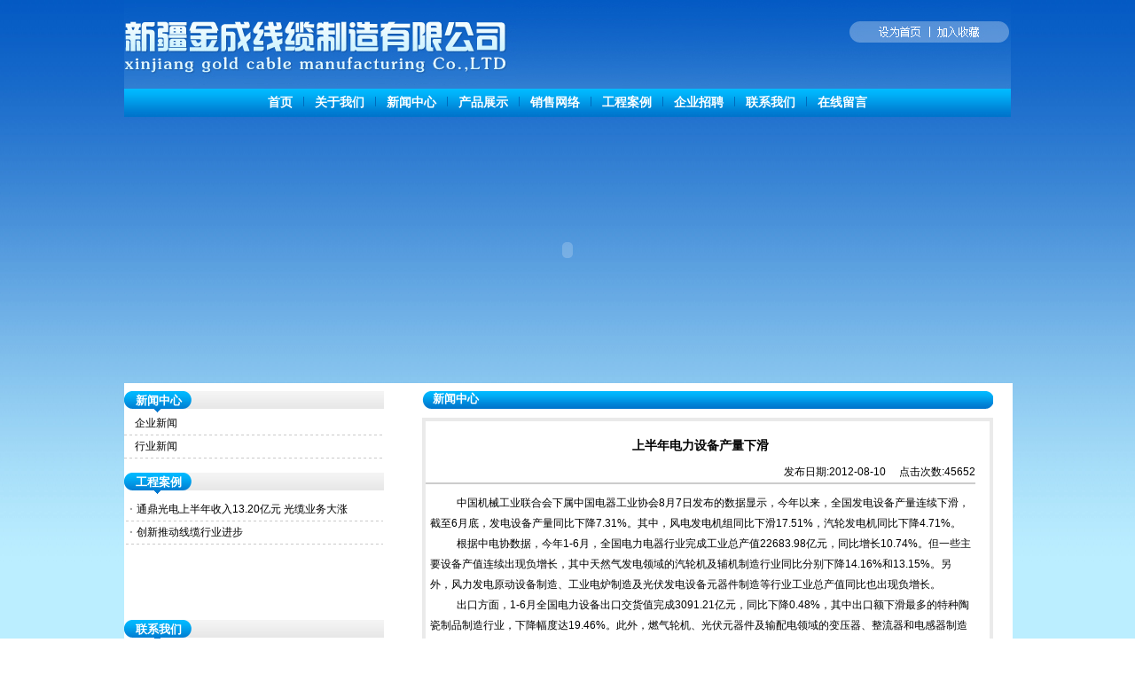

--- FILE ---
content_type: text/html
request_url: http://xjdxdl.com/newscontent.asp?topbz=news&topbz2=2&id=2188
body_size: 5791
content:

<!DOCTYPE html PUBLIC "-//W3C//DTD XHTML 1.0 Transitional//EN" "http://www.w3.org/TR/xhtml1/DTD/xhtml1-transitional.dtd">
<html xmlns="http://www.w3.org/1999/xhtml">
<head>
<meta http-equiv="Content-Type" content="text/html; charset=utf-8" />
<title>新疆金成线缆制造有限公司</title>
<link href="css/cms.css" rel="stylesheet" type="text/css" />
<meta name="description" content="新疆金成线缆制造有限公司,线缆,新疆线缆,线缆制造,线缆价格">
<meta name="keywords" content="新疆金成线缆制造有限公司,线缆,新疆线缆,线缆制造,线缆价格">
</head>

<body style="background-image:url(images/jc24.gif)">

<div id="liujiang">
<table width="936" border="0" align="center" cellpadding="0" cellspacing="0">
  <tr>
    <td>  <table width="936" border="0" cellspacing="0" cellpadding="0">
    <tr>
      <td width="489" height="20" style="background-image:url(images/jc3.gif);"><img src="images/jc1.gif" width="442" height="100" /></td>
      <td width="447" align="right" style="background-image:url(images/jc3.gif);"><img src="images/jc2.gif" width="442" height="100" border="0" usemap="#Map" /></td>
    </tr>
    <tr>
      <td height="32" colspan="2" align="center" style="background-image:url(images/jc5.gif); font-weight:bold; font-size:14px; color:#FFF;"><a href="index.asp" style="font-weight:bold; font-size:14px; color:#FFF;">首页</a>&nbsp; &nbsp;<img src="images/jc8.gif" width="1" height="14" />&nbsp;&nbsp; <a href="newscontent.asp?topbz=about&topbz2=1" style="font-weight:bold; font-size:14px; color:#FFF;">关于我们</a></font>&nbsp;&nbsp;
        </viv>
        <img src="images/jc8.gif" width="1" height="14" /> &nbsp;&nbsp;<a href="newslist.asp?topbz=news&topbz2=1" style="font-weight:bold; font-size:14px; color:#FFF;">新闻中心</a>&nbsp;&nbsp; <img src="images/jc8.gif" width="1" height="14" /> &nbsp;&nbsp;<a href="product.asp?flid=0,22," style="font-weight:bold; font-size:14px; color:#FFF;">产品展示</a>&nbsp;&nbsp; <img src="images/jc8.gif" width="1" height="14" /> &nbsp;&nbsp;<a href="newscontent.asp?topbz=about&topbz2=4" style="font-weight:bold; font-size:14px; color:#FFF;">销售网络</a>&nbsp;&nbsp; <img src="images/jc8.gif" width="1" height="14" /> &nbsp;&nbsp;<a href="newslist.asp?topbz=Engineering&topbz2=1" style="font-weight:bold; font-size:14px; color:#FFF;">工程案例</a>&nbsp;&nbsp; <img src="images/jc8.gif" width="1" height="14" /> &nbsp;&nbsp;<a href="joblist.asp" style="font-weight:bold; font-size:14px; color:#FFF;">企业招聘</a>&nbsp;&nbsp; <img src="images/jc8.gif" width="1" height="14" /> &nbsp;&nbsp;<a href="contact.asp?topbz=contact&topbz2=1" style="font-weight:bold; font-size:14px; color:#FFF;">联系我们</a>&nbsp;&nbsp; <img src="images/jc8.gif" width="1" height="14" /> &nbsp;&nbsp;<a href="message.asp" style="font-weight:bold; font-size:14px; color:#FFF;">在线留言</a></td>
    </tr>
    <tr>
      <td height="40" colspan="2">
      <div align="center">
					
						<!--图片flash图片转换开始-->
				  <span>
              <script type="text/javascript">
    <!--
   
   var focus_width = 1000;    // 图片宽度
    var focus_height= 300;    // 图片高度
    var text_height = 0;    // 显示的文字高度
	    var swf_height = focus_height + text_height;
   
    var pics ='/uploadfile/201208/20120808181126388.jpg|/uploadfile/201208/20120828175423182.jpg|/uploadfile/201208/20120828145603604.jpg|/uploadfile/201208/20120808180909912.jpg|/uploadfile/201208/20120828175146826.jpg';
    var links='http://www.xjjcxl.com|http://www.xjjcxl.com|#|#|#';
    var texts='首页图片5|首页图片4|首页图片3|首页图片2|首页图片1';
	  
      document.write('<object classid="clsid:d27cdb6e-ae6d-11cf-96b8-444553540000" ');
      document.write('codebase="http://fpdownload.macromedia.com/pub/shockwave/cabs/flash/swflash.cab#version=6,0,0,0" ');
      document.write('width="'+ focus_width +'" ');
      document.write('height="'+ swf_height +'">');
      document.write('<param name="allowScriptAccess" value="sameDomain">');
      document.write('<param name="movie" value="focus.swf">');
      document.write('<param name="quality" value="high">');
      document.write('<param name="bgcolor" value="#ffffff">');
      document.write('<param name="menu" value="false">');
      document.write('<param name=wmode value="opaque">');
      document.write('<param name="FlashVars" ');
      document.write('value="pics='+pics);
      document.write(          '&links='+links);
      document.write(          '&texts='+texts);
      document.write(          '&borderwidth='+focus_width);
      document.write(          '&borderheight='+focus_height);
      document.write(          '&textheight='+text_height+'">');
      document.write('<embed src="focus.swf" ');
      document.write('wmode="opaque" ');
      document.write('FlashVars="pics='+pics);
      document.write(          '&links='+links);
      document.write(          '&texts='+texts);
      document.write(          '&borderwidth='+focus_width);
      document.write(          '&borderheight='+focus_height);
      document.write(          '&textheight='+text_height+'" ');
      document.write('menu="false" ');
      document.write('bgcolor="#ffffff" ');
      document.write('quality="high" ');
      document.write('width="'+ focus_width +'" ');
      document.write('height="'+ focus_height +'" ');
      document.write('allowScriptAccess="sameDomain" ');
      document.write('type="application/x-shockwave-flash" ');
      document.write('pluginspage="http://www.macromedia.com/go/getflashplayer" />');
      document.write('</object>');
    
    //-->
      </script>
              </span><font color=#CC0000><span id="focustext" class="f14b"> </span></font>
			
					</div>
      </td>
    </tr>
  </table>


<map name="Map" id="Map">
  <area shape="rect" coords="287,24,344,47" href="#" onclick="this.style.behavior='url(#default#homepage)';this.setHomePage('http://www.xjjcxl.com');" />
  <area shape="rect" coords="357,28,412,47" href="javascript:window.external.addFavorite('http://www.xjjcxl.com/index.asp',' 新疆金诚线缆制造有限公司')" />
</map>
</td>
  </tr>
  <tr>
    <td bgcolor="#FFFFFF" style="height:8px;"></td>
  </tr>
  <tr>
    <td height="30" bgcolor="#FFFFFF"><table width="1000" border="0" cellspacing="0" cellpadding="0">
      <tr>
        <td width="336" valign="top">
<style type="text/css">
<!--
.STYLE1 {
	color: #000000;
	font-size: 13px;
	font-weight: bold;
}
-->
</style>

<table width="293" border="0" align="center" cellpadding="0" cellspacing="0">
  <tr>
    <td><table width="293" border="0" cellspacing="0" cellpadding="0">
      <tr>
        <td width="77" height="25" align="center" style="background-image:url(images/jc21.gif); font-size:13px; font-weight:bold; color:#FFF;">新闻中心</td>
        <td style="background-image:url(images/jc18.gif);">&nbsp;</td>
      </tr>
    </table></td>
  </tr>
  <tr>
    <td><table width="293" border="0" cellspacing="0" cellpadding="0">
    
      <tr>
        <td height="25" style="font-size:12px;">&nbsp;&nbsp;&nbsp;&nbsp;<a href="newslist.asp?topbz=news&topbz2=1">企业新闻</a></td>
        </tr>
     <tr>
        <td style=" background-image:url(images/jc26.jpg); height:1px;"></td>
      </tr>
      <tr>
        <td height="25" style="font-size:12px;">&nbsp;&nbsp;&nbsp;&nbsp;<a href="newslist.asp?topbz=news&topbz2=2">行业新闻</a></td>
        </tr>
     <tr>
        <td style=" background-image:url(images/jc26.jpg); height:1px;"></td>
      </tr>
       
      <tr>
        <td height="15" style="font-size:12px;">&nbsp;</td>
      </tr>
      
      <tr>
        <td height="25" style="font-size:12px;"><table width="293" border="0" cellspacing="0" cellpadding="0">
          <tr>
            <td width="77" height="25" align="center" style="background-image:url(images/jc21.gif); font-size:13px; font-weight:bold; color:#FFF;">工程案例</td>
            <td style="background-image:url(images/jc18.gif);">&nbsp;</td>
          </tr>
        </table></td>
      </tr>
      <tr>
        <td height="141" align="center" valign="top" style="font-size:12px;">
        
        <div style="margin-top:5px;">
        <table width="290" border="0" cellspacing="0" cellpadding="0">
        
          <tr>
            <td width="12" align="center"><img src="images/jc19.gif" width="4" height="4" /></td>
            <td width="278" height="25" align="left"><a href="newscontent.asp?topbz=Engineering&topbz2=1&id=2191" style="text-decoration:none;">通鼎光电上半年收入13.20亿元 光缆业务大涨</a></td>
          </tr>
          <tr>
        <td colspan="2" style=" background-image:url(images/jc26.jpg); height:1px;"></td>
      </tr>
       
          <tr>
            <td width="12" align="center"><img src="images/jc19.gif" width="4" height="4" /></td>
            <td width="278" height="25" align="left"><a href="newscontent.asp?topbz=Engineering&topbz2=1&id=2162" style="text-decoration:none;">创新推动线缆行业进步</a></td>
          </tr>
          <tr>
        <td colspan="2" style=" background-image:url(images/jc26.jpg); height:1px;"></td>
      </tr>
       
        </table>
        </div>
        
        
        </td>
      </tr>
      
       <tr>
        <td height="25" style="font-size:12px;"><table width="293" border="0" cellspacing="0" cellpadding="0">
          <tr>
            <td width="77" height="25" align="center" style="background-image:url(images/jc21.gif); font-size:13px; font-weight:bold; color:#FFF;">联系我们</td>
            <td style="background-image:url(images/jc18.gif);">&nbsp;</td>
          </tr>
        </table></td>
      </tr>
      <tr>
        <td height="25" style="font-size:12px;"><div style="margin-top:2px;">
              <table width="285" border="0" align="center" cellpadding="0" cellspacing="0">
                <tr>
                  <td width="67" height="25" style="font-size:12px;" align="right">联系电话：</td>
                  <td width="218" align="left" style="font-size:12px;">13899930198</td>
                </tr>
                <tr>
                  <td height="25" align="right" style="font-size:12px;">传      &nbsp;&nbsp;&nbsp;&nbsp;&nbsp;&nbsp;真：</td>
                  <td align="left" style="font-size:12px;">0991-3323628</td>
                </tr>
                <tr>
                  <td height="25" align="right" style="font-size:12px;">网      &nbsp;&nbsp;&nbsp;&nbsp;&nbsp;&nbsp;址：</td>
                  <td align="left" style="font-size:12px;">www.xjjcxl.com   www.xjdxdl.com</td>
                </tr>
                <tr>
                  <td height="25" align="right" style="font-size:12px;">邮      &nbsp;&nbsp;&nbsp;&nbsp;&nbsp;&nbsp;编：</td>
                  <td align="left" style="font-size:12px;">831200</td>
                </tr>
              </table>
            </div></td>
      </tr>
      
      <tr>
        <td height="19" style="font-size:12px; height:15px;"></td>
      </tr>
    </table></td>
  </tr>
</table>
<script language="javascript"> 
function confirmDel(str){ 
return confirm(str); 
} 
</script> </td>
        <td valign="top"><table width="644" border="0" cellspacing="0" cellpadding="0">
          <tr>
            <td height="21" style="background-image:url(images/jc22.gif); font-size:13px; color:#FFF; font-weight:bold;">&nbsp;&nbsp;&nbsp;新闻中心</td>
          </tr>
          <tr>
            <td style="height:10px;"></td>
          </tr>
          
          <tr>
            <td>
            
            
            
            
            
            
            
            
            <table width="644" border="0" cellspacing="4" cellpadding="4" style="background-color:#EAEAEA;">
              <tr>
                <td height="300" valign="top" bgcolor="#FFFFFF">
                <div style="margin-top:10px; margin-bottom:10px;">
                
                
                
	
                <table width="620" border="0" align="center" cellpadding="0" cellspacing="0">
  <tr>
    <td height="36" align="center" style="font-size:14px; font-weight:bold;">上半年电力设备产量下滑</td>
  </tr>
  <tr>
    <td height="23" align="right">发布日期:2012-08-10 &nbsp;&nbsp;&nbsp;&nbsp;点击次数:45652</td>
  </tr>
  <tr>
    <td style="height:2px; background-color:#CCC;"></td>
  </tr>
  <tr>
    <td ><div style="margin-top:10px; margin-bottom:5px; margin-left:5px; margin-right:5px; line-height:23px;"><P>&nbsp;&nbsp;&nbsp;&nbsp;&nbsp;&nbsp;&nbsp;&nbsp;&nbsp;&nbsp;中国机械工业联合会下属中国电器工业协会8月7日发布的数据显示，今年以来，全国发电设备产量连续下滑，截至6月底，发电设备产量同比下降7.31%。其中，风电发电机组同比下滑17.51%，汽轮发电机同比下降4.71%。</P>
<P>&nbsp;&nbsp;&nbsp;&nbsp;&nbsp;&nbsp;&nbsp;&nbsp;&nbsp;&nbsp;根据中电协数据，今年1-6月，全国电力电器行业完成工业总产值22683.98亿元，同比增长10.74%。但一些主要设备产值连续出现负增长，其中天然气发电领域的汽轮机及辅机制造行业同比分别下降14.16%和13.15%。另外，风力发电原动设备制造、工业电炉制造及光伏发电设备元器件制造等行业工业总产值同比也出现负增长。</P>
<P>&nbsp;&nbsp;&nbsp;&nbsp;&nbsp;&nbsp;&nbsp;&nbsp;&nbsp;&nbsp;出口方面，1-6月全国电力设备出口交货值完成3091.21亿元，同比下降0.48%，其中出口额下滑最多的特种陶瓷制品制造行业，下降幅度达19.46%。此外，燃气轮机、光伏元器件及输配电领域的变压器、整流器和电感器制造等出口交货值同比也出现负增长。</P>
<P>&nbsp;&nbsp;&nbsp;&nbsp;&nbsp;&nbsp;&nbsp;&nbsp;&nbsp;&nbsp;分析指出，发电设备产量减少，与国内火电和新能源发电等行业整体不景气有关。当前，全国火电厂亏损局面未实现根本扭转，而风电、太阳能等新能源发电遭遇并网难题。此外，目前整体宏观经济下行，全社会用电量增速放缓一定程度影响到发电企业新建电厂的节奏，导致发电设备市场需求不振。 </P></div></td>
  </tr>
  <tr>
    <td>&nbsp;</td>
  </tr>
</table>

       </div>
                </td>
              </tr>
              <tr>
              <td align="center">
              </td></tr>
            </table>
            
            
            
            
            
            
            
            
            
            
            
            
            
            </td>
          </tr>
        </table></td>
        </tr>
      <tr>
        <td colspan="2" style="height:8px;"></td>
      </tr>
      </table></td>
  </tr>
  <tr>
    <td height="68" style="background-color:#0076CE;" align="center"><style type="text/css">
<!--
a:link {
	text-decoration: none;
}
a:visited {
	text-decoration: none;
}
a:hover {
	text-decoration: none;
}
a:active {
	text-decoration: none;
}
-->
</style>
<table width="1002" border="0" align="center" cellpadding="0" cellspacing="0">
      <tr>
        <td height="20" align="center" style="color:#FFF;">版权所有：新疆金成线缆制造有限公司 &nbsp;&nbsp;&nbsp;&nbsp;备案号：<a  style="color:#fff" href="https://beian.miit.gov.cn/" target="_blank">新ICP备12002435号-1</a></td>
      </tr>
      <tr>
        <td height="20" align="center" style="color:#FFF;">地址：乌鲁木齐市米东新区化工工业园经三路北&nbsp;&nbsp;&nbsp;&nbsp;&nbsp;&nbsp;联系电话：13899930198</td>
      </tr>
      <tr>
        <td height="20" align="center" style="color:#FFF;">技术支持：乌鲁木齐路桥信息有限公司</td>
      </tr>
	  <tr>
        <td height="20" align="center" style="color:#FFF;"><a target="_blank" href="http://www.beian.gov.cn/portal/registerSystemInfo?recordcode=65010902000253" style="display:inline-block;text-decoration:none;height:20px;line-height:20px;"><img src="http://www.beian.gov.cn/img/ghs.png" style="float:left;"/><p style="float:left;height:20px;line-height:20px;margin: 0px 0px 0px 5px; color:#fff;">新公网安备 65010902000253号</p></a></td>
      </tr>
    </table>

</td>
  </tr>
  <tr>
    <td></td>
  </tr>
  </table>

</div>
</body>
</html>


--- FILE ---
content_type: text/css
request_url: http://xjdxdl.com/css/cms.css
body_size: 876
content:
@charset "utf-8";
/* CSS Document */

* { margin:0; padding:0;  font-family:Arial, Helvetica, sans-serif,"宋体","仿宋","黑体"; color:#000000;}
body { font-size:12px; background-color:#fff;}
.dh{ font-size:12px; color:#FFF; text-decoration:none;}
.table1{border:1px solid #AAAAAA;}
.fontnr{line-height:20px; font-size:12px; text-align:left;}
.fontmore{font-size:10px; color:#FFF;}
.fontmore{font-size:12px; color:#FFF; text-decoration:none;}
.bt{font-size:16px; color:#000; text-align:center; font-weight:bold;}
.bt1{font-size:14px; color:#FFF; font-weight:bold;}
.bt2{font-size:14px; color:#F7941C; font-weight:bold;}
#liujiang { width: 1000px; margin:0px auto; border:0; background-image:url(../images/bg.jpg);}
/*头部开始*/
.head1{width:936px; height:2px; background-color:#0951A6;}
.head2{width:936px; height:44px; }
.head3{width:936px; height:15px; text-align:right; float:left; margin-top:5px; }
.head4{width:936px; height:32px; float:left; margin-top:10px;}
#head{width: 936px; height:100px;}
#nowtime{font:12px; color:#000; margin-right:5px;}
#content{width:992px; margin-left:4px; margin-top:10px;float:left;}
#content1{width:1000px; height:189px; margin-top:0px;float:left; background-color:#FFF;}
.content2{width:235px; height:170px; margin-top:8px;float:left; margin-left:5px;}
.content2{width:235px; height:170px; margin-top:8px;float:left; margin-left:5px;}
.list1{line-height:22px; font-size:12px; text-decoration:none; color:#000; margin-top:5px; margin-left:3px;float:left;}
.list2{line-height:25px; font-size:12px; text-decoration:none; color:#000; margin-top:5px; }
.list3{line-height:22px; font-size:12px; text-decoration:none; color:#000; margin-top:5px; margin-left:3px;float:left;}

.nr{font-size:12px; color:#000; text-decoration:none;}
.btn{
	font-size:12px;
	border:1px solid #BDC5CA;
	height:25px;
	color:#333333;
	background-image: url(../images/button_bg.gif);
}
.search{border:1px solid #3F6D9F;}